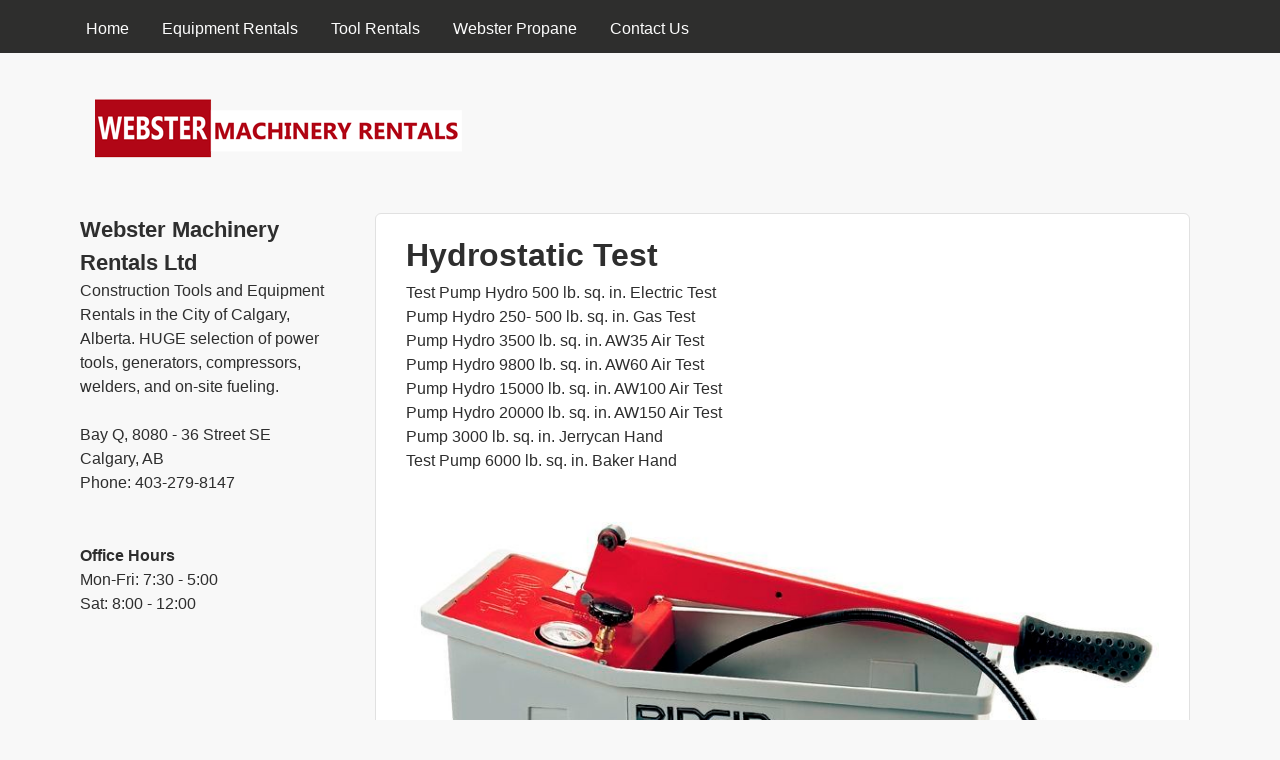

--- FILE ---
content_type: text/html; charset=utf-8
request_url: https://websterrentals.ca/hydrostatic-test
body_size: 14569
content:
<!DOCTYPE html>
<!--[if lt IE 7]><html class="lt-ie9 lt-ie8 lt-ie7" lang="en" dir="ltr"><![endif]-->
<!--[if IE 7]><html class="lt-ie9 lt-ie8" lang="en" dir="ltr"><![endif]-->
<!--[if IE 8]><html class="lt-ie9" lang="en" dir="ltr"><![endif]-->
<!--[if gt IE 8]><!--><html lang="en" dir="ltr" prefix="content: http://purl.org/rss/1.0/modules/content/ dc: http://purl.org/dc/terms/ foaf: http://xmlns.com/foaf/0.1/ og: http://ogp.me/ns# rdfs: http://www.w3.org/2000/01/rdf-schema# sioc: http://rdfs.org/sioc/ns# sioct: http://rdfs.org/sioc/types# skos: http://www.w3.org/2004/02/skos/core# xsd: http://www.w3.org/2001/XMLSchema#"><!--<![endif]-->
<head>
<meta charset="utf-8" />
<meta name="Generator" content="Drupal 7 (http://drupal.org)" />
<link rel="canonical" href="/hydrostatic-test" />
<link rel="shortlink" href="/node/43" />
<meta name="viewport" content="width=device-width, initial-scale=1" />
<meta name="MobileOptimized" content="width" />
<meta name="HandheldFriendly" content="1" />
<meta name="apple-mobile-web-app-capable" content="yes" />
<title>Hydrostatic Test | Webster Rentals</title>
<link type="text/css" rel="stylesheet" href="https://websterrentals.ca/sites/default/files/css/css_xE-rWrJf-fncB6ztZfd2huxqgxu4WO-qwma6Xer30m4.css" media="all" />
<link type="text/css" rel="stylesheet" href="https://websterrentals.ca/sites/default/files/css/css_hYCLW089C9S9sP3ZYkuG6R-Q5ZHbEhblZBFjwZ_bE_I.css" media="all" />
<link type="text/css" rel="stylesheet" href="https://websterrentals.ca/sites/default/files/css/css_MnXiytJtb186Ydycnpwpw34cuUsHaKc80ey5LiQXhSY.css" media="all" />
<link type="text/css" rel="stylesheet" href="https://websterrentals.ca/sites/default/files/css/css_rP5iJ-BWw4FVpOe_fVdjUyvLTPm1N_h8l6xOGKgf73Y.css" media="screen" />
<link type="text/css" rel="stylesheet" href="https://websterrentals.ca/sites/default/files/css/css_mBI-AZjapPkTzN3TLavUEoMd41Bo527VantXJS24aXI.css" media="all" />
<link type="text/css" rel="stylesheet" href="https://websterrentals.ca/sites/default/files/css/css_5TxylIDFcnpmO5ucPRfXTdJiyW00MUBYhBuo7SANpds.css" media="print" />
<link type="text/css" rel="stylesheet" href="https://websterrentals.ca/sites/default/files/css/css_GcJZnpoY223x6MtSGGAwTQpc8kRXLhCnTMkiixDc8gw.css" media="only screen" />
<link type="text/css" rel="stylesheet" href="https://websterrentals.ca/sites/default/files/css/css_-pVN8AdB4OPXVVzrc9MqkTe5spJyrPzSU5FTmwczxrI.css" media="screen" />
<link type="text/css" rel="stylesheet" href="https://websterrentals.ca/sites/default/files/css/css_ZmKvVCqQ-UUpxKQLYZ2bpKaR8Hxx8G01fSCamDABSoU.css" media="only screen" />

<!--[if lt IE 9]>
<link type="text/css" rel="stylesheet" href="https://websterrentals.ca/sites/default/files/css/css_92VQJZpTnsYpQjlEgetIAHIuGN7vMbd6gr3ibVmUTYI.css" media="screen" />
<![endif]-->

<!--[if lte IE 9]>
<link type="text/css" rel="stylesheet" href="https://websterrentals.ca/sites/default/files/css/css_4UL30AxgxPzN9PN_DL1WVyhBKji0rSdCVjw5buAtqXE.css" media="screen" />
<![endif]-->
<script type="text/javascript" src="https://websterrentals.ca/sites/default/files/js/js_mU9FH0Xz6-RQW4-2LXMomS4NKdzgapjHC90Jxgw65Rk.js"></script>
<script type="text/javascript" src="https://websterrentals.ca/sites/default/files/js/js_7raWkq-_1-U83SNRt4xY1zsytDqEJ2AeI_Gh1PIoX2k.js"></script>
<script type="text/javascript">
<!--//--><![CDATA[//><!--
(function(i,s,o,g,r,a,m){i["GoogleAnalyticsObject"]=r;i[r]=i[r]||function(){(i[r].q=i[r].q||[]).push(arguments)},i[r].l=1*new Date();a=s.createElement(o),m=s.getElementsByTagName(o)[0];a.async=1;a.src=g;m.parentNode.insertBefore(a,m)})(window,document,"script","//www.google-analytics.com/analytics.js","ga");ga("create", "UA-13234409-50", {"cookieDomain":"auto"});ga("set", "anonymizeIp", true);ga("send", "pageview");
//--><!]]>
</script>
<script type="text/javascript">
<!--//--><![CDATA[//><!--
jQuery.extend(Drupal.settings, {"basePath":"\/","pathPrefix":"","setHasJsCookie":0,"ajaxPageState":{"theme":"corolla","theme_token":"CU0pcRaz9YCNrYyRb2czZSUDXkeWVuaXQjn6ziwWw8M","js":{"sites\/all\/modules\/jquery_update\/replace\/jquery\/1.10\/jquery.min.js":1,"misc\/jquery-extend-3.4.0.js":1,"misc\/jquery-html-prefilter-3.5.0-backport.js":1,"misc\/jquery.once.js":1,"misc\/drupal.js":1,"sites\/all\/modules\/google_analytics\/googleanalytics.js":1,"0":1},"css":{"modules\/system\/system.base.css":1,"modules\/system\/system.menus.css":1,"modules\/system\/system.messages.css":1,"modules\/system\/system.theme.css":1,"modules\/field\/theme\/field.css":1,"modules\/node\/node.css":1,"modules\/search\/search.css":1,"modules\/user\/user.css":1,"sites\/all\/modules\/views\/css\/views.css":1,"sites\/all\/modules\/ctools\/css\/ctools.css":1,"sites\/all\/themes\/adaptivetheme\/at_core\/css\/at.settings.style.headings.css":1,"sites\/all\/themes\/adaptivetheme\/at_core\/css\/at.settings.style.image.css":1,"sites\/all\/themes\/adaptivetheme\/at_core\/css\/at.layout.css":1,"sites\/all\/themes\/corolla\/css\/html-elements.css":1,"sites\/all\/themes\/corolla\/css\/forms.css":1,"sites\/all\/themes\/corolla\/css\/tables.css":1,"sites\/all\/themes\/corolla\/css\/page.css":1,"sites\/all\/themes\/corolla\/css\/articles.css":1,"sites\/all\/themes\/corolla\/css\/comments.css":1,"sites\/all\/themes\/corolla\/css\/fields.css":1,"sites\/all\/themes\/corolla\/css\/blocks.css":1,"sites\/all\/themes\/corolla\/css\/navigation.css":1,"sites\/all\/themes\/corolla\/css\/fonts.css":1,"sites\/all\/themes\/corolla\/css\/corolla.settings.style.css":1,"sites\/all\/themes\/corolla\/color\/colors.css":1,"sites\/all\/themes\/corolla\/css\/print.css":1,"public:\/\/adaptivetheme\/corolla_files\/corolla.responsive.layout.css":1,"public:\/\/adaptivetheme\/corolla_files\/corolla.fonts.css":1,"public:\/\/adaptivetheme\/corolla_files\/corolla.responsive.styles.css":1,"public:\/\/adaptivetheme\/corolla_files\/corolla.lt-ie9.layout.css":1,"sites\/all\/themes\/corolla\/css\/ie-lte-9.css":1}},"googleanalytics":{"trackOutbound":1,"trackMailto":1,"trackDownload":1,"trackDownloadExtensions":"7z|aac|arc|arj|asf|asx|avi|bin|csv|doc(x|m)?|dot(x|m)?|exe|flv|gif|gz|gzip|hqx|jar|jpe?g|js|mp(2|3|4|e?g)|mov(ie)?|msi|msp|pdf|phps|png|ppt(x|m)?|pot(x|m)?|pps(x|m)?|ppam|sld(x|m)?|thmx|qtm?|ra(m|r)?|sea|sit|tar|tgz|torrent|txt|wav|wma|wmv|wpd|xls(x|m|b)?|xlt(x|m)|xlam|xml|z|zip"},"urlIsAjaxTrusted":{"\/search\/node":true},"adaptivetheme":{"corolla":{"layout_settings":{"bigscreen":"three-col-grail","tablet_landscape":"three-col-grail","tablet_portrait":"one-col-vert","smalltouch_landscape":"one-col-vert","smalltouch_portrait":"one-col-stack"},"media_query_settings":{"bigscreen":"only screen and (min-width:1025px)","tablet_landscape":"only screen and (min-width:769px) and (max-width:1024px)","tablet_portrait":"only screen and (min-width:481px) and (max-width:768px)","smalltouch_landscape":"only screen and (min-width:321px) and (max-width:480px)","smalltouch_portrait":"only screen and (max-width:320px)"}}}});
//--><!]]>
</script>
<!--[if lt IE 9]>
<script src="https://websterrentals.ca/sites/all/themes/adaptivetheme/at_core/scripts/html5.js?s8uxni"></script>
<![endif]-->
</head>
<body class="html not-front not-logged-in one-sidebar sidebar-first page-node page-node- page-node-43 node-type-category site-name-hidden atr-7.x-3.x atv-7.x-3.1 site-name-webster-rentals section-hydrostatic-test color-scheme-custom corolla bs-n bb-n mb-dd rc-6 rct-6">
  <div id="skip-link" class="nocontent">
    <a href="#main-content" class="element-invisible element-focusable">Skip to main content</a>
  </div>
    <div id="page-wrapper">
  <div id="page" class="page ssc-n ssw-n ssa-l sss-n btc-n btw-b bta-l bts-n ntc-n ntw-b nta-l nts-n ctc-n ctw-b cta-l cts-n ptc-n ptw-b pta-l pts-n">

          <div id="menu-bar-wrapper">
        <div class="container clearfix">
          <div id="menu-bar" class="nav clearfix"><nav id="block-system-main-menu" class="block block-system block-menu menu-wrapper menu-bar-wrapper clearfix odd first last block-count-1 block-region-menu-bar block-main-menu"  role="navigation">  
      <h2 class="element-invisible block-title">Main menu</h2>
  
  <ul class="menu clearfix"><li class="first leaf menu-depth-1 menu-item-218"><a href="/">Home</a></li><li class="leaf menu-depth-1 menu-item-379"><a href="http://websterrentals.ca/equipment" title="">Equipment Rentals</a></li><li class="leaf menu-depth-1 menu-item-380"><a href="http://websterrentals.ca/tools" title="">Tool Rentals</a></li><li class="leaf menu-depth-1 menu-item-348"><a href="/propane">Webster Propane</a></li><li class="last leaf menu-depth-1 menu-item-378"><a href="http://websterrentals.ca/contact" title="">Contact Us</a></li></ul>
  </nav></div>        </div>
      </div>
    
    <div id="header-wrapper">
      <div class="container clearfix">

        <header class="clearfix with-logo" role="banner">

                      <div id="branding" class="branding-elements clearfix">

                              <div id="logo">
                  <a href="/"><img class="site-logo" typeof="foaf:Image" src="https://websterrentals.ca/sites/default/files/WebsterLogo_1_0.png" alt="Webster Rentals" /></a>                </div>
              
                              <div class="element-invisible h-group" id="name-and-slogan">

                                      <h1 class="element-invisible" id="site-name"><a href="/" title="Home page">Webster Rentals</a></h1>
                  
                  
                </div>
              
            </div>
          
          
        </header>

      </div>
    </div>

    
    
    
    <div id="content-wrapper">
      <div class="container">

        <div id="columns">
          <div class="columns-inner clearfix">

            <div id="content-column">
              <div class="content-inner">

                
                <section id="main-content" role="main">

                  
                  <div class="content-margin">
                    <div class="content-style">

                      
                      
                      
                                              <header class="clearfix">
                          <h1 id="page-title">
                            Hydrostatic Test                          </h1>
                        </header>
                      
                      
                      
                      <div id="content">
                        <div class="region region-content"><div id="block-system-main" class="block block-system no-title odd first last block-count-2 block-region-content block-main" >  
  
  <article id="node-43" class="node node-category article odd node-full ia-n clearfix" about="/hydrostatic-test" typeof="sioc:Item foaf:Document" role="article">
  <div class="node-inner">

    
              <header class="node-header">

        
        
      </header>
        <span property="dc:title" content="Hydrostatic Test" class="rdf-meta element-hidden"></span>
    <div class="node-content">
        <div class="field field-name-body field-type-text-with-summary field-label-hidden view-mode-full"><div class="field-items"><div class="field-item even" property="content:encoded"><p>Test Pump Hydro 500 lb. sq. in. Electric Test<br />
Pump Hydro 250- 500 lb. sq. in. Gas Test<br />
Pump Hydro 3500 lb. sq. in. AW35 Air Test<br />
Pump Hydro 9800 lb. sq. in. AW60 Air Test<br />
Pump Hydro 15000 lb. sq. in. AW100 Air Test<br />
Pump Hydro 20000 lb. sq. in. AW150 Air Test<br />
Pump 3000 lb. sq. in. Jerrycan Hand<br />
Test Pump 6000 lb. sq. in. Baker Hand</p>
</div></div></div><div class="field field-name-field-image field-type-image field-label-hidden view-mode-full"><div class="field-items"><figure class="clearfix field-item even"><img typeof="foaf:Image" class="image-style-none" src="https://websterrentals.ca/sites/default/files/hydrostatic-pressure-test-pump-7202-3125619.jpg" width="800" height="485" alt="hydrostatic pressure test pump" /></figure></div></div><section class="field field-name-field-tags field-type-taxonomy-term-reference field-label-above view-mode-full"><h2 class="field-label">Tags:&nbsp;</h2><ul class="field-items"><li class="field-item even"><a href="/pumps" typeof="skos:Concept" property="rdfs:label skos:prefLabel" datatype="">Pumps</a></li></ul></section>    </div>

    
    
  </div>
</article>

  </div></div>                      </div>

                      
                    </div>
                  </div>

                </section>

                
              </div>
            </div>

            <div class="region region-sidebar-first sidebar"><div class="region-inner clearfix"><div id="block-block-1" class="block block-block no-title odd first block-count-3 block-region-sidebar-first block-1" ><div class="block-inner clearfix">  
  
  <div class="block-content content"><div itemscope="" itemtype="http://schema.org/LocalBusiness">
<h3><span itemprop="name">Webster Machinery Rentals Ltd</span></h3>
<p>  <meta itemprop="description" />Construction Tools and Equipment Rentals in the City of Calgary, Alberta. HUGE selection of power tools, generators, compressors, welders, and on-site fueling.</p>
<div itemprop="address" itemscope="" itemtype="http://schema.org/PostalAddress">
    <span itemprop="streetAddress">Bay Q, 8080 - 36 Street SE</span><br />
    <span itemprop="addressLocality">Calgary</span>, <span itemprop="addressRegion">AB</span></div>
<p>  Phone: <span itemprop="telephone">403-279-8147</span></p></div>
</div>
  </div></div><div id="block-block-2" class="block block-block no-title even block-count-4 block-region-sidebar-first block-2" ><div class="block-inner clearfix">  
  
  <div class="block-content content"><p><strong>Office Hours</strong><br />
Mon-Fri: 7:30 - 5:00<br />
Sat: 8:00 - 12:00</p>
</div>
  </div></div><div id="block-block-3" class="block block-block no-title odd last block-count-5 block-region-sidebar-first block-3" ><div class="block-inner clearfix">  
  
  <div class="block-content content"><script async src="https://pagead2.googlesyndication.com/pagead/js/adsbygoogle.js"></script>
<!-- Webster-Horizontal -->
<ins class="adsbygoogle"
     style="display:block"
     data-ad-client="ca-pub-0752879688887729"
     data-ad-slot="3416233112"
     data-ad-format="auto"
     data-full-width-responsive="true"></ins>
<script>
     (adsbygoogle = window.adsbygoogle || []).push({});
</script></div>
  </div></div></div></div>            
          </div>
        </div>

      </div>
    </div>

    
    
    
  </div>
</div>
  </body>
</html>


--- FILE ---
content_type: text/html; charset=utf-8
request_url: https://www.google.com/recaptcha/api2/aframe
body_size: 265
content:
<!DOCTYPE HTML><html><head><meta http-equiv="content-type" content="text/html; charset=UTF-8"></head><body><script nonce="1cyCkmFLy_HbFiSMfou6oA">/** Anti-fraud and anti-abuse applications only. See google.com/recaptcha */ try{var clients={'sodar':'https://pagead2.googlesyndication.com/pagead/sodar?'};window.addEventListener("message",function(a){try{if(a.source===window.parent){var b=JSON.parse(a.data);var c=clients[b['id']];if(c){var d=document.createElement('img');d.src=c+b['params']+'&rc='+(localStorage.getItem("rc::a")?sessionStorage.getItem("rc::b"):"");window.document.body.appendChild(d);sessionStorage.setItem("rc::e",parseInt(sessionStorage.getItem("rc::e")||0)+1);localStorage.setItem("rc::h",'1768954445668');}}}catch(b){}});window.parent.postMessage("_grecaptcha_ready", "*");}catch(b){}</script></body></html>

--- FILE ---
content_type: text/plain
request_url: https://www.google-analytics.com/j/collect?v=1&_v=j102&aip=1&a=1312759681&t=pageview&_s=1&dl=https%3A%2F%2Fwebsterrentals.ca%2Fhydrostatic-test&ul=en-us%40posix&dt=Hydrostatic%20Test%20%7C%20Webster%20Rentals&sr=1280x720&vp=1280x720&_u=YEBAAEABAAAAACAAI~&jid=819284942&gjid=564723134&cid=526305234.1768954445&tid=UA-13234409-50&_gid=301688801.1768954445&_r=1&_slc=1&z=1020498159
body_size: -451
content:
2,cG-29TXL62NQ1